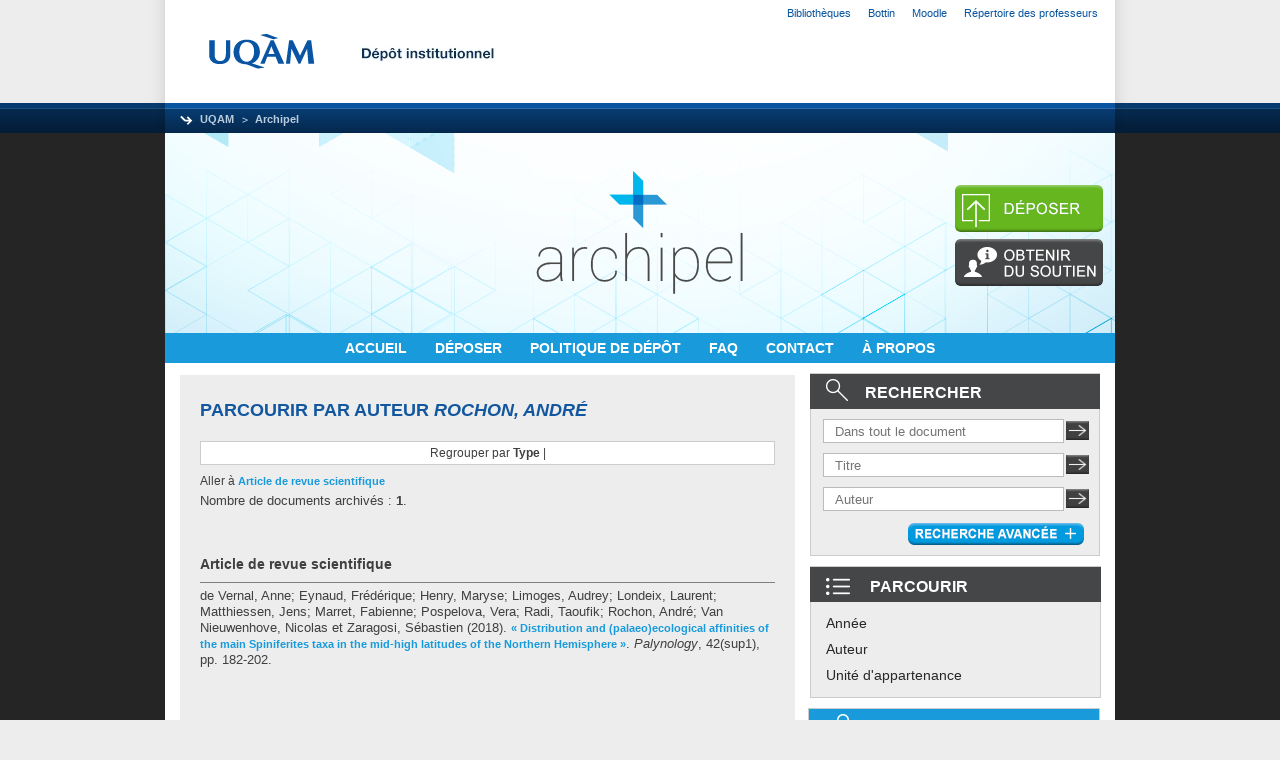

--- FILE ---
content_type: text/html; charset=utf-8
request_url: https://archipel.uqam.ca/view/creators/Rochon=3AAndr=E9=3A=3A.html
body_size: 17901
content:
<!DOCTYPE html PUBLIC "-//W3C//DTD XHTML 1.0 Transitional//EN" "http://www.w3.org/TR/xhtml1/DTD/xhtml1-transitional.dtd">
<html xmlns="http://www.w3.org/1999/xhtml">
  <head>
    <meta http-equiv="X-UA-Compatible" content="IE=edge" />
    <link rel="icon" href="/favicon.ico" type="image/x-icon" />
    <link rel="shortcut icon" href="/favicon.ico" type="image/x-icon" />
    <link rel="Top" href="http://archipel.uqam.ca/" />
    <link rel="Sword" href="https://archipel.uqam.ca/secure/sword-app/servicedocument" />
    <link rel="SwordDeposit" href="https://archipel.uqam.ca/secure/id/contents" />
    <link rel="Search" type="text/html" href="http://archipel.uqam.ca/cgi/search" />
    <link rel="Search" type="application/opensearchdescription+xml" href="http://archipel.uqam.ca/cgi/opensearchdescription" />
    <script type="text/javascript">
// <![CDATA[
var eprints_http_root = "http:\/\/archipel.uqam.ca";
var eprints_http_cgiroot = "http:\/\/archipel.uqam.ca\/cgi";
var eprints_oai_archive_id = "archipel.uqam.ca";
var eprints_logged_in = false;

// Ajouts rioux_vi
// eprints_http_cgiroot = '/cgi';
// eprints_http_root = '';


// ]]></script>
    <style type="text/css">.ep_logged_in { display: none }</style>
    <link rel="stylesheet" type="text/css" href="/style/auto-3.3.12.css" />
    <script type="text/javascript" src="/javascript/auto-3.3.12.js"><!--padder--></script>
    <!--[if lte IE 6]>
        <link rel="stylesheet" type="text/css" href="/style/ie6.css" />
   <![endif]-->
    <meta name="Generator" content="EPrints 3.3.12" />
    <meta http-equiv="Content-Type" content="text/html; charset=UTF-8" />
    <meta http-equiv="Content-Language" content="en" />
    
	 <title>UQAM | Bibliotheques | Depot institutionnel</title>  
	 <meta content="text/html; charset=utf-8" http-equiv="Content-Type" />
	 <meta http-equiv="content-type" content="text/html; charset=utf-8" />
	 <meta name="robots" content="index, follow" />
	 <meta name="author" content="Service des bibliotheques de l'UQAM - technologie de l'information" /> 
	 <meta name="title" content="Dépot institutionnel" />   
	 <meta name="description" content="Depot institutionnel" />
	 <meta name="keywords" content="UQAM, services des bibliotheques, technologie de l'information" />   
	 <script type="text/javascript" src="https://www.gstatic.com/charts/loader.js">// <!-- No script --></script>
	 <script type="text/javascript">
	   google.charts.load('current', {packages: ['corechart','geochart']});
	   //google.charts.setOnLoadCallback(drawChart);
	 </script>
	 <link rel="icon" type="image/ico" href="https://gabarit.uqam.ca/images/uqam/favicon/uqam.ico" />	
	 <!--
	 <link href="https://gabarit.uqam.ca/css/all.css" rel="stylesheet" type="text/css" />
	 -->
	 <!-- on repcupere de gabarit.uqam.ca -->
	 <link href="/style/gabarit_uqam/all.css" rel="stylesheet" type="text/css" />
	 <!--
	 <link href="/style/auto/css_div_milieu.css" rel="stylesheet" type="text/css" />
	 <link rel="SHORTCUT ICON" href="/images/favicon.ico" />
	 pour que les css fonctionnent avec https, il faut ajouter {$config{rel_path}}
	 -->
 <link href="/style/auto/zzz_local.css" rel="stylesheet" type="text/css" />

<!-- Matomo add 2019-jan-14 -->
<script type="text/javascript">
  var _paq = _paq || [];
  _paq.push(["setDocumentTitle", document.domain + "/" + document.title]);
  _paq.push(["setCookieDomain", "*.archipel.uqam.ca"]);
  _paq.push(['trackPageView']);
  _paq.push(['enableLinkTracking']);
  (function() {
    var u="https://analytic-bibliotheques.uqam.ca/";
    _paq.push(['setTrackerUrl', u+'piwik.php']);
    _paq.push(['setSiteId', '10']);
    var d=document, g=d.createElement('script'), s=d.getElementsByTagName('script')[0];
    g.type='text/javascript'; g.async=true; g.defer=true; g.src=u+'piwik.js'; s.parentNode.insertBefore(g,s);
  })();
</script>
<!-- End Matomo Code -->
  </head>
<body>


<!-- DEBUT entête UQAM -->
<div id="uqam_entete_contenant" class="uqam_entete_contenant_uqam">
	<div id="uqam_entete_fond" class="uqam_entete_fond_uqam">
        <div id="uqam_entete">
            <div id="uqam_menu">
                <div id="uqam_lien">
                    <ul>
                    	<li class="first"><a href="https://www.bibliotheques.uqam.ca">Bibliothèques</a></li>
                        <li><a href="https://repertoire.uqam.ca">Bottin</a></li>
                        <li><a href="https://moodle.uqam.ca/">Moodle</a></li>
                        <li><a href="https://professeurs.uqam.ca/">Répertoire des professeurs</a></li>
                        <li></li>
                    </ul>                   
                </div>
            </div>
            <div id="uqam_identification">   
                <div id="uqam_logo">
                	<a href="https://uqam.ca"><img src="https://gabarit.uqam.ca/images/uqam/logo_uqam.png" border="0" alt="UQAM – Université du Québec à Montréal" title="UQAM – Université du Québec à Montréal" /></a>

                </div>
                <div id="uqam_banniere"><img src="/images/depotinstitutionnel.jpg" alt="Bannière" border="2" />
                </div>
            </div>
            <div id="uqam_navigation">
                <div id="uqam_chemin">
                    <ul>
                    	<li class="first"><a href="https://uqam.ca">UQAM</a></li>
                        <li><a href="https://archipel.uqam.ca">Archipel</a></li>
                    </ul>
                </div>

            </div>
        </div>
    </div>
</div>
<!-- FIN entête UQAM -->

  <div id="clear"></div>

<!-- debut de page Archipel -->
<div id="div-archipel-background">

<!-- debut du wrap global -->
 <div id="archipel-wrap">
  <div id="div-archipel-bg-image">


      <div id="div-archipel-logo">
    <!--
    <epc:pin ref="pagetop"/>
    -->
         <a href="http://archipel.uqam.ca/" title="Archipel">
         <img id="image_border" alt="Archipel" src="/images/sitelogo.png" />
         </a>
      </div> <!-- end archipel-logo -->

      <div id="div-archipel-2boutons">

         <!-- rectangle pour faire la mise au point de l'image -->
         <img id="image_border" alt="rectagnle" height="7" src="/images/rectangle.png" />
         <a href="http://archipel.uqam.ca/cgi/users/home">
         <img id="image_border" alt="deposer" src="/images/Archipel-Depot.png" />
         </a>
         <img id="image_border" alt="rectagnle" height="7" src="/images/rectangle.png" />
         <a href="http://archipel.uqam.ca/obtenir-soutien.html">
         <img id="image_border" alt="obtenir du soutien" src="/images/Archipel-Aide.png" />
         </a>
      </div> <!-- end archipel-2boutons -->

	<!--
	  l'affichage de login status est defini par ep_tm_menu_tools 
	  et ep_logged_in lequel permet d'afficher le profil seulement 
	  lorsque l'usager est connecté.
	  cette classe est initialisée a display:none par eprints processe
	-->

	<div id="div-archipel-profil-logout">
	   <div class="ep_logged_in">
	   <div class="ep_tm_key_tools" id="archipel_tm_menu_tools"><div class="archipel_image_login_0"><a href="http://archipel.uqam.ca/cgi/users/home">Connexion</a></div></div>
	   </div>
	</div> <!-- end profil-logout -->

      <div id="div-archipel-menu">
           <a href="http://archipel.uqam.ca">
               ACCUEIL
           </a>
 
 
 
           <a href="http://archipel.uqam.ca/cgi/users/home">
               DÉPOSER
           </a>
 
 
 
           <!--
           <a href="{$config{perl_url}}/search/advanced">
               <epc:phrase ref="template/navigation:searchadvanced"/>
           </a>
           -->
           <a href="http://archipel.uqam.ca/politiquedepot.html">
               POLITIQUE DE DÉPÔT
           </a>
<!--
&nbsp;
&nbsp;
&nbsp;
           <a href="{$config{http_url}}/view/" menu="ep_tm_menu_browse">
               <epc:phrase ref="template/navigation:browse"/>
           </a>
-->

 
 
 
	<!-- <img id="image_border" src="/images/separateur.png"/> -->

           <a href="http://archipel.uqam.ca/faq.html">
               FAQ
           </a>
 
 
 
           <a href="http://archipel.uqam.ca/cgi/contact.php">CONTACT

           </a>
 
 
 
           <a href="http://archipel.uqam.ca/apropos.html">À PROPOS
               <!-- <epc:phrase ref="template/navigation:apropos"/> -->
           </a>

      </div> <!-- fin archipel-menu -->
  </div> <!-- fin div-archipel-bg-image -->

<!-- contenu Archipel -->

  <div id="contenu_archipel">
    	<div id="contenu_gauche_archipel">
             <h1 class="ep_tm_pagetitle">Parcourir par auteur <em><span class="person_name">Rochon, André</span></em> </h1>

	<form method="get" accept-charset="utf-8" action="http://archipel.uqam.ca/cgi/exportview"> </form><div class="ep_view_page ep_view_page_view_creators"><div class="ep_view_group_by">Regrouper par <span class="ep_view_group_by_current">Type</span> |  <a href="Rochon=3AAndr=E9=3A=3A.default.html"><span class="display_off">Sans regrouement</span></a></div> <div class="ep_view_jump ep_view_creators_type_jump"><div class="ep_view_jump_to">Aller à <a href="#group_article">Article de revue scientifique</a></div></div><p>Nombre de documents archivés : <strong>1</strong>.</p><a name="group_article"></a><h2>Article de revue scientifique</h2><p>


    <span class="person_name">de Vernal, Anne</span>; <span class="person_name">Eynaud, Frédérique</span>; <span class="person_name">Henry, Maryse</span>; <span class="person_name">Limoges, Audrey</span>; <span class="person_name">Londeix, Laurent</span>; <span class="person_name">Matthiessen, Jens</span>; <span class="person_name">Marret, Fabienne</span>; <span class="person_name">Pospelova, Vera</span>; <span class="person_name">Radi, Taoufik</span>; <span class="person_name">Rochon, André</span>; <span class="person_name">Van Nieuwenhove, Nicolas</span> et <span class="person_name">Zaragosi, Sébastien</span>
  

(2018).



<a href="http://archipel.uqam.ca/12047/">« Distribution and (palaeo)ecological affinities of the main Spiniferites taxa in the mid-high latitudes of the Northern Hemisphere »</a>.
    <!-- <xhtml:em><print expr="publication"/></xhtml:em><if test="volume">, vol. <print expr="volume"/></if><if test="number">, no <print expr="number"/></if><if test="pagerange">, <print expr="pagerange"/>.</if> -->
	<em>Palynology</em>, 42(sup1), pp. 182-202.
	
	
	<!-- <if test="pagerange">, <print expr="pagerange"/>.</if> -->
  

<!--
<if test=" ! type.one_of( 'patent','thesis' )">
  <if test="ispublished.one_of('unpub', 'submitted', 'inpress')"> (<print expr="ispublished"/>)</if>
</if>
-->

</p><div class="ep_view_timestamp">Cette liste a été générée le  <strong>Wed Jan 21 18:17:09 2026 EST</strong>.</div></div>

        </div> <!-- contenu de gauche grand écran -->

	<div id="contenu_droite_archipel">

	   <div id="boite-rechercher">
	        <div class="top-boite-rechercher">
      		     <img id="image_border_recherche" alt="rechercher" src="/images/Archipel-RechercheIcone.png" />RECHERCHER
      	        </div>
      	        <!-- recherche simple dans tout le text -->
      		<div class="input-text-recherche">
			<form method="get" accept-charset="utf-8" action="/cgi/search/archive/simple">
			  <input size="26" type="text" id="q" name="q" placeholder="Dans tout le document" />
			  <input name="screen" id="screen" value="Search" type="hidden" />
			  <input type="hidden" name="dataset" value="archive" />
			  <input type="hidden" name="q_merge" value="ALL" />
			  <input type="hidden" name="_action_search" value="Chercher" />
			  <input class="image-boite-recherchesimple" width="23px" height="19px" src="/images/Archipel-RechercheSimple.png" value="Chercher" type="image" name="_action_search" /> 
			</form>
		</div> <!-- end input-text-recherche -->

      		<!-- recherche Titre -->
      		<div class="input-text-recherche">
			<form method="get" accept-charset="utf-8" action="/cgi/search/archive/advanced">
			  <input size="26" type="text" name="title" placeholder="Titre" />
			  <input type="hidden" name="screen" value="Search" />
			  <input type="hidden" name="dataset" value="archive" />
			  <input type="hidden" name="_action_search" value="Chercher" />
			  <input type="hidden" name="order" value="-date%2Fcreators_name%2Ftitle" />
			  <input type="hidden" name="satisfyall" value="ALL" />
			  <input class="image-boite-recherchesimple" width="23px" height="19px" src="/images/Archipel-RechercheSimple.png" value="Chercher" type="image" name="_action_search" /> 
			</form>
		</div> <!-- end input-text-recherche -->

      		<!-- recherche Auteur -->
      		<div class="input-text-recherche">
			<form method="get" accept-charset="utf-8" action="/cgi/search/archive/advanced">
			  <input size="26" type="text" name="creators_name" placeholder="Auteur" />
			  <input type="hidden" name="screen" value="Search" />
			  <input type="hidden" name="dataset" value="archive" />
			  <input type="hidden" name="_action_search" value="Chercher" />
			  <input type="hidden" name="order" value="-date%2Fcreators_name%2Ftitle" />
			  <input type="hidden" name="satisfyall" value="ALL" />
			  <input class="image-boite-recherchesimple" width="23px" height="19px" src="/images/Archipel-RechercheSimple.png" value="Chercher" type="image" name="_action_search" /> 
			</form>
		</div> <!-- end input-text-recherche -->


           </div> <!-- fin boite-rechercher -->


       <div class="image-boite-rechercheavance">
            <a href="http://archipel.uqam.ca/cgi/search/advanced"><img alt="rechercheavance" src="/images/Archipel-RechercheAvancee.png" /></a>
       </div>


             <div id="parcourir-droite">

	        <div class="top-parcourir-par">
      		     <img id="image_border_recherche" alt="rechercher" src="/images/Archipel-ParcourirIcone.png" />

		PARCOURIR
		</div>
      		<div class="text-parcourir-par">
             		<a href="http://archipel.uqam.ca/view/year/"> Année  </a> 
              	</div>
      		<div class="text-parcourir-par">
              		<a href="http://archipel.uqam.ca/view/creators/"> Auteur </a>
              	</div>
		<div class="text-parcourir-par">
			<a href="http://archipel.uqam.ca/view/divisions/"> Unité d'appartenance  </a>
      		</div>

	     </div> <!-- fin parcourir-droite -->
		 
		 <!-- .20150326.pn pour boite Libre Accès -->
		 <!-- .20211027.pn GLPI 25379 -->
		 <div id="libre-acces-droite">
			 <div class="top-libre-acces">
				<img alt="libre-accès" src="/images/Archipel-LibreAccesIcone.png" />LIBRE ACCÈS
			 </div>
			 <div class="text-libre-acces">
				<ul>
					<li><a href="https://uqam-ca.libguides.com/libre-acces" target="_nouvelonglet">Libre Accès à l'UQAM</a></li>
					<li><a href="https://science.gc.ca/site/science/fr/financement-interorganismes-recherche/politiques-lignes-directrices/libre-acces/politique-trois-organismes-libre-acces-aux-publications?OpenDocument" target="_nouvelonglet">Politique Gouvernement du Canada</a></li>
					<li><a href="https://frq.gouv.qc.ca/science-ouverte/" target="_nouvelonglet">Politique des Fonds de recherche du Québec</a></li>
					<li><a href="https://openpolicyfinder.jisc.ac.uk" target="_nouvelonglet">Open policy finder</a></li>
				</ul>		 
			 </div>
		 </div>

<!--
	<div id="archipel-nouveaute">
	        <div class="top-boite-ajoutsrecents">AJOUTS RECENTS</div>

<div id="archipel-qqrecents"/>
  <script type="text/javascript">
	new Ajax.Updater( 'archipel-qqrecents', '/cgi/latest_tool', { parameters: { "n":"3", "mode":"archipel-qqrecents", "mainonly":"yes" } } );
  </script>


	       <div class="ep_toolbox" >
		 <div class="ep_toolbox_content" >
		    <a href="{$config{perl_url}}/latest_tool">
		       <img id="image_border" alt="plusdenouveaute" src="/images/Archipel-Plus.png"/>
		    </a>
		 </div>
	       </div>

	</div>
-->
<!-- fin de archipel-nouveaute -->

<!--
     Minh test ajout logged_in
<div class="ep_logged_in"> <epc:pin ref="login_status"/> </div>
-->
<!-- end minh test -->

	</div> <!-- fin contenu de droit - colonne rechercher -->

  </div> <!-- fin contenu archipel -->

  <div id="clear"></div>

      <!--
      <div id="fin-de-page-archipel">
            <span><a href="https://archipel.uqam.ca">Accueil</a>&nbsp;&nbsp;&nbsp;|&nbsp;&nbsp;&nbsp;</span>
            <span><a href="{$config{http_url}}/politiquedepot.html">Politique de dépôt</a>&nbsp;&nbsp;&nbsp;|&nbsp;&nbsp;&nbsp; </span>
            <span><a href="{$config{http_url}}/faq.html">FAQ</a>&nbsp;&nbsp;&nbsp;|&nbsp;&nbsp;&nbsp;</span>
            <span><a href="{$config{http_url}}/historique.html">Historique</a>&nbsp;&nbsp;&nbsp;|&nbsp;&nbsp;&nbsp;</span>
            <span><a href="{$config{http_url}}/contact.html">Contact</a> </span>
      </div>
      -->
 </div> <!-- fin archipel-wrap -->
</div> <!-- fin archipel-background -->

<!-- DEBUT pied de page UQAM -->

<div id="uqam_piedpage_contenant" class="uqam_piedpage_contenant_uqam">
    <div id="uqam_piedpage_fond" class="uqam_piedpage_fond_uqam"> 
        <div id="uqam_piedpage">
            <div id="uqam_information">
               	    <ul>
                    	<li class="first"><a href="https://uqam.ca">  UQAM - Université du Québec à Montréal</a></li>

                        <li><a href="https://archipel.uqam.ca">Archipel</a>
                          <img id="image_border" alt="fleche-courriel" src="/images/Archipel-Fleche-courriel.png" />
			<a href="cgi/contact.php">Nous écrire</a>
                        </li>
         		<li>
         		 <!--  <img title="connecte" src="/secure/images/Archipel-Connecte.png" border="0"/> -->
         		  <a href="http://archipel.uqam.ca/cgi/users/home" class="connexion-pied">Connexion</a>
         		</li>
         	     </ul>
            </div>         
        </div>           	
  </div>
</div>
 <!-- FIN pied de page UQAM -->



</body>
</html>